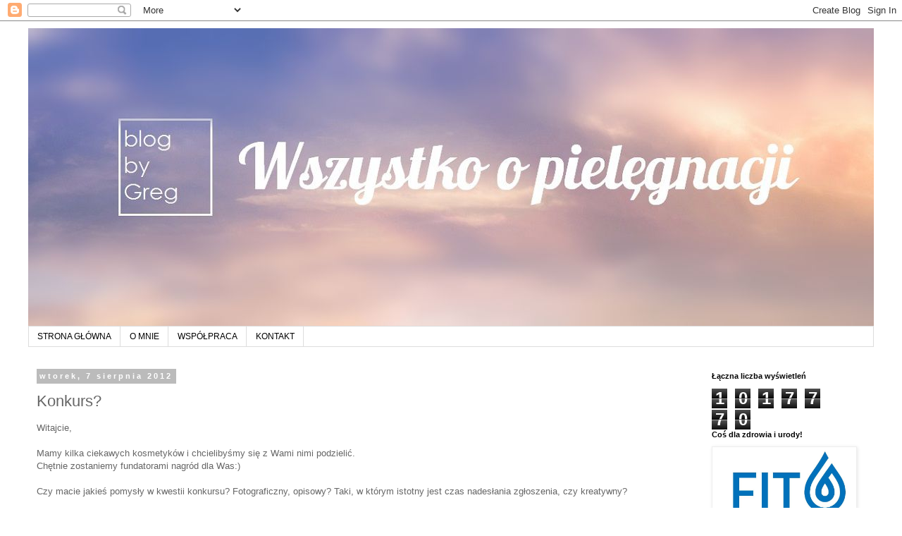

--- FILE ---
content_type: text/html; charset=UTF-8
request_url: https://wszystkoopielegnacji.blogspot.com/b/stats?style=BLACK_TRANSPARENT&timeRange=ALL_TIME&token=APq4FmC4FHh0HrRUt2UACGrTlWD5dK-GlY2FnHAoNxUyR5xiYGeVtVdPNQfD-RqlIE7DPbux7pawtc9KbcPyBD134KT1IlNUKw
body_size: -14
content:
{"total":1017770,"sparklineOptions":{"backgroundColor":{"fillOpacity":0.1,"fill":"#000000"},"series":[{"areaOpacity":0.3,"color":"#202020"}]},"sparklineData":[[0,15],[1,11],[2,13],[3,18],[4,13],[5,13],[6,14],[7,17],[8,18],[9,15],[10,25],[11,14],[12,30],[13,22],[14,39],[15,33],[16,99],[17,66],[18,63],[19,43],[20,10],[21,12],[22,12],[23,67],[24,20],[25,27],[26,10],[27,24],[28,30],[29,5]],"nextTickMs":1800000}